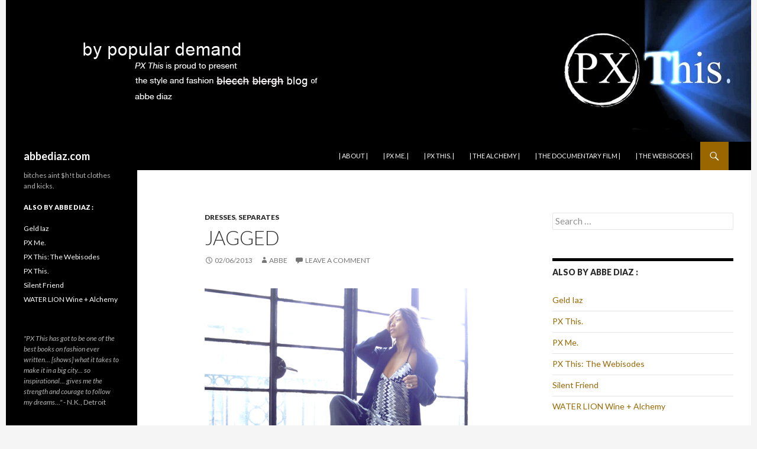

--- FILE ---
content_type: text/html; charset=UTF-8
request_url: http://abbediaz.com/2013/02/06/jagged/5550/
body_size: 17000
content:
<!DOCTYPE html>
<!--[if IE 7]>
<html class="ie ie7" lang="en-US">
<![endif]-->
<!--[if IE 8]>
<html class="ie ie8" lang="en-US">
<![endif]-->
<!--[if !(IE 7) & !(IE 8)]><!-->
<html lang="en-US">
<!--<![endif]-->
<head>
	<meta charset="UTF-8">
	<meta name="viewport" content="width=device-width">
	<title>jagged | abbediaz.com</title>
	<link rel="profile" href="http://gmpg.org/xfn/11">
	<link rel="pingback" href="http://abbediaz.com/xmlrpc.php">
	<!--[if lt IE 9]>
	<script src="http://abbediaz.com/wp-content/themes/twentyfourteen/js/html5.js"></script>
	<![endif]-->
	<meta name='robots' content='max-image-preview:large' />
<link rel='dns-prefetch' href='//fonts.googleapis.com' />
<link rel="alternate" type="application/rss+xml" title="abbediaz.com &raquo; Feed" href="http://abbediaz.com/feed/" />
<link rel="alternate" type="application/rss+xml" title="abbediaz.com &raquo; Comments Feed" href="http://abbediaz.com/comments/feed/" />
<link rel="alternate" type="application/rss+xml" title="abbediaz.com &raquo; jagged Comments Feed" href="http://abbediaz.com/2013/02/06/jagged/5550/feed/" />
<link rel="alternate" title="oEmbed (JSON)" type="application/json+oembed" href="http://abbediaz.com/wp-json/oembed/1.0/embed?url=http%3A%2F%2Fabbediaz.com%2F2013%2F02%2F06%2Fjagged%2F5550%2F" />
<link rel="alternate" title="oEmbed (XML)" type="text/xml+oembed" href="http://abbediaz.com/wp-json/oembed/1.0/embed?url=http%3A%2F%2Fabbediaz.com%2F2013%2F02%2F06%2Fjagged%2F5550%2F&#038;format=xml" />
<style id='wp-img-auto-sizes-contain-inline-css' type='text/css'>
img:is([sizes=auto i],[sizes^="auto," i]){contain-intrinsic-size:3000px 1500px}
/*# sourceURL=wp-img-auto-sizes-contain-inline-css */
</style>
<style id='wp-emoji-styles-inline-css' type='text/css'>

	img.wp-smiley, img.emoji {
		display: inline !important;
		border: none !important;
		box-shadow: none !important;
		height: 1em !important;
		width: 1em !important;
		margin: 0 0.07em !important;
		vertical-align: -0.1em !important;
		background: none !important;
		padding: 0 !important;
	}
/*# sourceURL=wp-emoji-styles-inline-css */
</style>
<style id='wp-block-library-inline-css' type='text/css'>
:root{--wp-block-synced-color:#7a00df;--wp-block-synced-color--rgb:122,0,223;--wp-bound-block-color:var(--wp-block-synced-color);--wp-editor-canvas-background:#ddd;--wp-admin-theme-color:#007cba;--wp-admin-theme-color--rgb:0,124,186;--wp-admin-theme-color-darker-10:#006ba1;--wp-admin-theme-color-darker-10--rgb:0,107,160.5;--wp-admin-theme-color-darker-20:#005a87;--wp-admin-theme-color-darker-20--rgb:0,90,135;--wp-admin-border-width-focus:2px}@media (min-resolution:192dpi){:root{--wp-admin-border-width-focus:1.5px}}.wp-element-button{cursor:pointer}:root .has-very-light-gray-background-color{background-color:#eee}:root .has-very-dark-gray-background-color{background-color:#313131}:root .has-very-light-gray-color{color:#eee}:root .has-very-dark-gray-color{color:#313131}:root .has-vivid-green-cyan-to-vivid-cyan-blue-gradient-background{background:linear-gradient(135deg,#00d084,#0693e3)}:root .has-purple-crush-gradient-background{background:linear-gradient(135deg,#34e2e4,#4721fb 50%,#ab1dfe)}:root .has-hazy-dawn-gradient-background{background:linear-gradient(135deg,#faaca8,#dad0ec)}:root .has-subdued-olive-gradient-background{background:linear-gradient(135deg,#fafae1,#67a671)}:root .has-atomic-cream-gradient-background{background:linear-gradient(135deg,#fdd79a,#004a59)}:root .has-nightshade-gradient-background{background:linear-gradient(135deg,#330968,#31cdcf)}:root .has-midnight-gradient-background{background:linear-gradient(135deg,#020381,#2874fc)}:root{--wp--preset--font-size--normal:16px;--wp--preset--font-size--huge:42px}.has-regular-font-size{font-size:1em}.has-larger-font-size{font-size:2.625em}.has-normal-font-size{font-size:var(--wp--preset--font-size--normal)}.has-huge-font-size{font-size:var(--wp--preset--font-size--huge)}.has-text-align-center{text-align:center}.has-text-align-left{text-align:left}.has-text-align-right{text-align:right}.has-fit-text{white-space:nowrap!important}#end-resizable-editor-section{display:none}.aligncenter{clear:both}.items-justified-left{justify-content:flex-start}.items-justified-center{justify-content:center}.items-justified-right{justify-content:flex-end}.items-justified-space-between{justify-content:space-between}.screen-reader-text{border:0;clip-path:inset(50%);height:1px;margin:-1px;overflow:hidden;padding:0;position:absolute;width:1px;word-wrap:normal!important}.screen-reader-text:focus{background-color:#ddd;clip-path:none;color:#444;display:block;font-size:1em;height:auto;left:5px;line-height:normal;padding:15px 23px 14px;text-decoration:none;top:5px;width:auto;z-index:100000}html :where(.has-border-color){border-style:solid}html :where([style*=border-top-color]){border-top-style:solid}html :where([style*=border-right-color]){border-right-style:solid}html :where([style*=border-bottom-color]){border-bottom-style:solid}html :where([style*=border-left-color]){border-left-style:solid}html :where([style*=border-width]){border-style:solid}html :where([style*=border-top-width]){border-top-style:solid}html :where([style*=border-right-width]){border-right-style:solid}html :where([style*=border-bottom-width]){border-bottom-style:solid}html :where([style*=border-left-width]){border-left-style:solid}html :where(img[class*=wp-image-]){height:auto;max-width:100%}:where(figure){margin:0 0 1em}html :where(.is-position-sticky){--wp-admin--admin-bar--position-offset:var(--wp-admin--admin-bar--height,0px)}@media screen and (max-width:600px){html :where(.is-position-sticky){--wp-admin--admin-bar--position-offset:0px}}

/*# sourceURL=wp-block-library-inline-css */
</style><style id='global-styles-inline-css' type='text/css'>
:root{--wp--preset--aspect-ratio--square: 1;--wp--preset--aspect-ratio--4-3: 4/3;--wp--preset--aspect-ratio--3-4: 3/4;--wp--preset--aspect-ratio--3-2: 3/2;--wp--preset--aspect-ratio--2-3: 2/3;--wp--preset--aspect-ratio--16-9: 16/9;--wp--preset--aspect-ratio--9-16: 9/16;--wp--preset--color--black: #000000;--wp--preset--color--cyan-bluish-gray: #abb8c3;--wp--preset--color--white: #ffffff;--wp--preset--color--pale-pink: #f78da7;--wp--preset--color--vivid-red: #cf2e2e;--wp--preset--color--luminous-vivid-orange: #ff6900;--wp--preset--color--luminous-vivid-amber: #fcb900;--wp--preset--color--light-green-cyan: #7bdcb5;--wp--preset--color--vivid-green-cyan: #00d084;--wp--preset--color--pale-cyan-blue: #8ed1fc;--wp--preset--color--vivid-cyan-blue: #0693e3;--wp--preset--color--vivid-purple: #9b51e0;--wp--preset--gradient--vivid-cyan-blue-to-vivid-purple: linear-gradient(135deg,rgb(6,147,227) 0%,rgb(155,81,224) 100%);--wp--preset--gradient--light-green-cyan-to-vivid-green-cyan: linear-gradient(135deg,rgb(122,220,180) 0%,rgb(0,208,130) 100%);--wp--preset--gradient--luminous-vivid-amber-to-luminous-vivid-orange: linear-gradient(135deg,rgb(252,185,0) 0%,rgb(255,105,0) 100%);--wp--preset--gradient--luminous-vivid-orange-to-vivid-red: linear-gradient(135deg,rgb(255,105,0) 0%,rgb(207,46,46) 100%);--wp--preset--gradient--very-light-gray-to-cyan-bluish-gray: linear-gradient(135deg,rgb(238,238,238) 0%,rgb(169,184,195) 100%);--wp--preset--gradient--cool-to-warm-spectrum: linear-gradient(135deg,rgb(74,234,220) 0%,rgb(151,120,209) 20%,rgb(207,42,186) 40%,rgb(238,44,130) 60%,rgb(251,105,98) 80%,rgb(254,248,76) 100%);--wp--preset--gradient--blush-light-purple: linear-gradient(135deg,rgb(255,206,236) 0%,rgb(152,150,240) 100%);--wp--preset--gradient--blush-bordeaux: linear-gradient(135deg,rgb(254,205,165) 0%,rgb(254,45,45) 50%,rgb(107,0,62) 100%);--wp--preset--gradient--luminous-dusk: linear-gradient(135deg,rgb(255,203,112) 0%,rgb(199,81,192) 50%,rgb(65,88,208) 100%);--wp--preset--gradient--pale-ocean: linear-gradient(135deg,rgb(255,245,203) 0%,rgb(182,227,212) 50%,rgb(51,167,181) 100%);--wp--preset--gradient--electric-grass: linear-gradient(135deg,rgb(202,248,128) 0%,rgb(113,206,126) 100%);--wp--preset--gradient--midnight: linear-gradient(135deg,rgb(2,3,129) 0%,rgb(40,116,252) 100%);--wp--preset--font-size--small: 13px;--wp--preset--font-size--medium: 20px;--wp--preset--font-size--large: 36px;--wp--preset--font-size--x-large: 42px;--wp--preset--spacing--20: 0.44rem;--wp--preset--spacing--30: 0.67rem;--wp--preset--spacing--40: 1rem;--wp--preset--spacing--50: 1.5rem;--wp--preset--spacing--60: 2.25rem;--wp--preset--spacing--70: 3.38rem;--wp--preset--spacing--80: 5.06rem;--wp--preset--shadow--natural: 6px 6px 9px rgba(0, 0, 0, 0.2);--wp--preset--shadow--deep: 12px 12px 50px rgba(0, 0, 0, 0.4);--wp--preset--shadow--sharp: 6px 6px 0px rgba(0, 0, 0, 0.2);--wp--preset--shadow--outlined: 6px 6px 0px -3px rgb(255, 255, 255), 6px 6px rgb(0, 0, 0);--wp--preset--shadow--crisp: 6px 6px 0px rgb(0, 0, 0);}:where(.is-layout-flex){gap: 0.5em;}:where(.is-layout-grid){gap: 0.5em;}body .is-layout-flex{display: flex;}.is-layout-flex{flex-wrap: wrap;align-items: center;}.is-layout-flex > :is(*, div){margin: 0;}body .is-layout-grid{display: grid;}.is-layout-grid > :is(*, div){margin: 0;}:where(.wp-block-columns.is-layout-flex){gap: 2em;}:where(.wp-block-columns.is-layout-grid){gap: 2em;}:where(.wp-block-post-template.is-layout-flex){gap: 1.25em;}:where(.wp-block-post-template.is-layout-grid){gap: 1.25em;}.has-black-color{color: var(--wp--preset--color--black) !important;}.has-cyan-bluish-gray-color{color: var(--wp--preset--color--cyan-bluish-gray) !important;}.has-white-color{color: var(--wp--preset--color--white) !important;}.has-pale-pink-color{color: var(--wp--preset--color--pale-pink) !important;}.has-vivid-red-color{color: var(--wp--preset--color--vivid-red) !important;}.has-luminous-vivid-orange-color{color: var(--wp--preset--color--luminous-vivid-orange) !important;}.has-luminous-vivid-amber-color{color: var(--wp--preset--color--luminous-vivid-amber) !important;}.has-light-green-cyan-color{color: var(--wp--preset--color--light-green-cyan) !important;}.has-vivid-green-cyan-color{color: var(--wp--preset--color--vivid-green-cyan) !important;}.has-pale-cyan-blue-color{color: var(--wp--preset--color--pale-cyan-blue) !important;}.has-vivid-cyan-blue-color{color: var(--wp--preset--color--vivid-cyan-blue) !important;}.has-vivid-purple-color{color: var(--wp--preset--color--vivid-purple) !important;}.has-black-background-color{background-color: var(--wp--preset--color--black) !important;}.has-cyan-bluish-gray-background-color{background-color: var(--wp--preset--color--cyan-bluish-gray) !important;}.has-white-background-color{background-color: var(--wp--preset--color--white) !important;}.has-pale-pink-background-color{background-color: var(--wp--preset--color--pale-pink) !important;}.has-vivid-red-background-color{background-color: var(--wp--preset--color--vivid-red) !important;}.has-luminous-vivid-orange-background-color{background-color: var(--wp--preset--color--luminous-vivid-orange) !important;}.has-luminous-vivid-amber-background-color{background-color: var(--wp--preset--color--luminous-vivid-amber) !important;}.has-light-green-cyan-background-color{background-color: var(--wp--preset--color--light-green-cyan) !important;}.has-vivid-green-cyan-background-color{background-color: var(--wp--preset--color--vivid-green-cyan) !important;}.has-pale-cyan-blue-background-color{background-color: var(--wp--preset--color--pale-cyan-blue) !important;}.has-vivid-cyan-blue-background-color{background-color: var(--wp--preset--color--vivid-cyan-blue) !important;}.has-vivid-purple-background-color{background-color: var(--wp--preset--color--vivid-purple) !important;}.has-black-border-color{border-color: var(--wp--preset--color--black) !important;}.has-cyan-bluish-gray-border-color{border-color: var(--wp--preset--color--cyan-bluish-gray) !important;}.has-white-border-color{border-color: var(--wp--preset--color--white) !important;}.has-pale-pink-border-color{border-color: var(--wp--preset--color--pale-pink) !important;}.has-vivid-red-border-color{border-color: var(--wp--preset--color--vivid-red) !important;}.has-luminous-vivid-orange-border-color{border-color: var(--wp--preset--color--luminous-vivid-orange) !important;}.has-luminous-vivid-amber-border-color{border-color: var(--wp--preset--color--luminous-vivid-amber) !important;}.has-light-green-cyan-border-color{border-color: var(--wp--preset--color--light-green-cyan) !important;}.has-vivid-green-cyan-border-color{border-color: var(--wp--preset--color--vivid-green-cyan) !important;}.has-pale-cyan-blue-border-color{border-color: var(--wp--preset--color--pale-cyan-blue) !important;}.has-vivid-cyan-blue-border-color{border-color: var(--wp--preset--color--vivid-cyan-blue) !important;}.has-vivid-purple-border-color{border-color: var(--wp--preset--color--vivid-purple) !important;}.has-vivid-cyan-blue-to-vivid-purple-gradient-background{background: var(--wp--preset--gradient--vivid-cyan-blue-to-vivid-purple) !important;}.has-light-green-cyan-to-vivid-green-cyan-gradient-background{background: var(--wp--preset--gradient--light-green-cyan-to-vivid-green-cyan) !important;}.has-luminous-vivid-amber-to-luminous-vivid-orange-gradient-background{background: var(--wp--preset--gradient--luminous-vivid-amber-to-luminous-vivid-orange) !important;}.has-luminous-vivid-orange-to-vivid-red-gradient-background{background: var(--wp--preset--gradient--luminous-vivid-orange-to-vivid-red) !important;}.has-very-light-gray-to-cyan-bluish-gray-gradient-background{background: var(--wp--preset--gradient--very-light-gray-to-cyan-bluish-gray) !important;}.has-cool-to-warm-spectrum-gradient-background{background: var(--wp--preset--gradient--cool-to-warm-spectrum) !important;}.has-blush-light-purple-gradient-background{background: var(--wp--preset--gradient--blush-light-purple) !important;}.has-blush-bordeaux-gradient-background{background: var(--wp--preset--gradient--blush-bordeaux) !important;}.has-luminous-dusk-gradient-background{background: var(--wp--preset--gradient--luminous-dusk) !important;}.has-pale-ocean-gradient-background{background: var(--wp--preset--gradient--pale-ocean) !important;}.has-electric-grass-gradient-background{background: var(--wp--preset--gradient--electric-grass) !important;}.has-midnight-gradient-background{background: var(--wp--preset--gradient--midnight) !important;}.has-small-font-size{font-size: var(--wp--preset--font-size--small) !important;}.has-medium-font-size{font-size: var(--wp--preset--font-size--medium) !important;}.has-large-font-size{font-size: var(--wp--preset--font-size--large) !important;}.has-x-large-font-size{font-size: var(--wp--preset--font-size--x-large) !important;}
/*# sourceURL=global-styles-inline-css */
</style>

<style id='classic-theme-styles-inline-css' type='text/css'>
/*! This file is auto-generated */
.wp-block-button__link{color:#fff;background-color:#32373c;border-radius:9999px;box-shadow:none;text-decoration:none;padding:calc(.667em + 2px) calc(1.333em + 2px);font-size:1.125em}.wp-block-file__button{background:#32373c;color:#fff;text-decoration:none}
/*# sourceURL=/wp-includes/css/classic-themes.min.css */
</style>
<link rel='stylesheet' id='twentyfourteen-lato-css' href='//fonts.googleapis.com/css?family=Lato%3A300%2C400%2C700%2C900%2C300italic%2C400italic%2C700italic' type='text/css' media='all' />
<link rel='stylesheet' id='genericons-css' href='http://abbediaz.com/wp-content/themes/twentyfourteen/genericons/genericons.css?ver=3.0.3' type='text/css' media='all' />
<link rel='stylesheet' id='twentyfourteen-style-css' href='http://abbediaz.com/wp-content/themes/twentyfourteen-child/style.css?ver=6.9' type='text/css' media='all' />
<script type="text/javascript" src="http://abbediaz.com/wp-includes/js/jquery/jquery.min.js?ver=3.7.1" id="jquery-core-js"></script>
<script type="text/javascript" src="http://abbediaz.com/wp-includes/js/jquery/jquery-migrate.min.js?ver=3.4.1" id="jquery-migrate-js"></script>
<link rel="https://api.w.org/" href="http://abbediaz.com/wp-json/" /><link rel="alternate" title="JSON" type="application/json" href="http://abbediaz.com/wp-json/wp/v2/posts/5550" /><link rel="EditURI" type="application/rsd+xml" title="RSD" href="http://abbediaz.com/xmlrpc.php?rsd" />
<meta name="generator" content="WordPress 6.9" />
<link rel="canonical" href="http://abbediaz.com/2013/02/06/jagged/5550/" />
<link rel='shortlink' href='http://abbediaz.com/?p=5550' />
<link rel="apple-touch-icon" sizes="180x180" href="/wp-content/uploads/fbrfg/apple-touch-icon.png">
<link rel="icon" type="image/png" sizes="32x32" href="/wp-content/uploads/fbrfg/favicon-32x32.png">
<link rel="icon" type="image/png" sizes="16x16" href="/wp-content/uploads/fbrfg/favicon-16x16.png">
<link rel="manifest" href="/wp-content/uploads/fbrfg/site.webmanifest">
<link rel="mask-icon" href="/wp-content/uploads/fbrfg/safari-pinned-tab.svg" color="#5bbad5">
<link rel="shortcut icon" href="/wp-content/uploads/fbrfg/favicon.ico">
<meta name="msapplication-TileColor" content="#da532c">
<meta name="msapplication-config" content="/wp-content/uploads/fbrfg/browserconfig.xml">
<meta name="theme-color" content="#ffffff"><style type="text/css">.recentcomments a{display:inline !important;padding:0 !important;margin:0 !important;}</style>		<style type="text/css" id="wp-custom-css">
			/* Turn off hyphenation */
p {
-moz-hyphens: none;
-ms-hyphens: none;
-webkit-hyphens: none;
hyphens: none;
word-wrap: normal;
}

		</style>
		    <!-- DESCRIPTION -->
<meta name="description"  content="By popular demand, PX This is proud to present the style and fashion blog of Abbe Diaz." />

<meta name="keywords"  content="New York, memoir, diary, nonfiction, books, fashion, street style, Asian, blogger, design, designer, high fashion, photographs" />

<link rel="canonical" href="http://www.pxthis.com" />
<!-- DESCRIPTION -->
 <!-- CLICKY -->
<script>var clicky_site_ids = clicky_site_ids || []; clicky_site_ids.push(101258601);</script>
<script async src="//static.getclicky.com/js"></script>
<!-- CLICKY -->
<!-- Global site tag (gtag.js) - Google Analytics -->
<script async src="https://www.googletagmanager.com/gtag/js?id=UA-168120783-1"></script>
<script>
  window.dataLayer = window.dataLayer || [];
  function gtag(){dataLayer.push(arguments);}
  gtag('js', new Date());

  gtag('config', 'UA-168120783-1');
</script>
<!-- Global site tag (gtag.js) - Google Analytics -->
</head>

<body class="wp-singular post-template-default single single-post postid-5550 single-format-standard wp-theme-twentyfourteen wp-child-theme-twentyfourteen-child group-blog header-image footer-widgets singular">
<div id="page" class="hfeed site">
		<div id="site-header">
		<a href="http://pxthis.com" rel="home">
			<img src="http://abbediaz.com/wp-content/uploads/2016/01/cropped-ad-header-b2.jpg" width="1260" height="240" alt="">
		</a>
	</div>
	
	<header id="masthead" class="site-header" role="banner">
		<div class="header-main">
			<h1 class="site-title"><a href="http://abbediaz.com/" rel="home">abbediaz.com</a></h1>

			<div class="search-toggle">
				<a href="#search-container" class="screen-reader-text">Search</a>
			</div>

			<nav id="primary-navigation" class="site-navigation primary-navigation" role="navigation">
				<button class="menu-toggle">Primary Menu</button>
				<a class="screen-reader-text skip-link" href="#content">Skip to content</a>
				<div class="nav-menu"><ul>
<li class="page_item page-item-2"><a href="http://abbediaz.com/about/">| about |</a></li>
<li class="page_item page-item-6682"><a href="http://abbediaz.com/px-me/">| PX Me. |</a></li>
<li class="page_item page-item-6668"><a href="http://abbediaz.com/px-this/">| PX This. |</a></li>
<li class="page_item page-item-6849"><a href="http://abbediaz.com/drinkjoy/">| the alchemy |</a></li>
<li class="page_item page-item-6822"><a href="http://abbediaz.com/the-documentary-film/">| THE DOCUMENTARY FILM |</a></li>
<li class="page_item page-item-6748"><a href="http://abbediaz.com/theseries/">| THE WEBISODES |</a></li>
</ul></div>
			</nav>
		</div>

		<div id="search-container" class="search-box-wrapper hide">
			<div class="search-box">
				<form role="search" method="get" class="search-form" action="http://abbediaz.com/">
				<label>
					<span class="screen-reader-text">Search for:</span>
					<input type="search" class="search-field" placeholder="Search &hellip;" value="" name="s" />
				</label>
				<input type="submit" class="search-submit" value="Search" />
			</form>			</div>
		</div>
	</header><!-- #masthead -->

	<div id="main" class="site-main">

	<div id="primary" class="content-area">
		<div id="content" class="site-content" role="main">
			
<article id="post-5550" class="post-5550 post type-post status-publish format-standard hentry category-dresses category-separates tag-geld-iaz tag-menswear tag-yohji-yamamoto">
	
	<header class="entry-header">
				<div class="entry-meta">
			<span class="cat-links"><a href="http://abbediaz.com/category/dresses/" rel="category tag">DRESSES</a>, <a href="http://abbediaz.com/category/separates/" rel="category tag">SEPARATES</a></span>
		</div>
		<h1 class="entry-title">jagged</h1>
		<div class="entry-meta">
			<span class="entry-date"><a href="http://abbediaz.com/2013/02/06/jagged/5550/" rel="bookmark"><time class="entry-date" datetime="2013-02-06T14:23:01-05:00">02/06/2013</time></a></span> <span class="byline"><span class="author vcard"><a class="url fn n" href="http://abbediaz.com/author/abbediaz/" rel="author">abbe</a></span></span>			<span class="comments-link"><a href="http://abbediaz.com/2013/02/06/jagged/5550/#respond">Leave a comment</a></span>
					</div><!-- .entry-meta -->
	</header><!-- .entry-header -->

		<div class="entry-content">
		<style type="text/css">
<!--
.style1 {
	font-size: x-small;
	font-family: Verdana, Arial, Helvetica, sans-serif;
	font-style: italic;
}
-->
</style>
<p><a href="http://abbediaz.com/wp-content/uploads/2013/02/020613_yohji_iaz.jpg"><img fetchpriority="high" decoding="async" src="http://abbediaz.com/wp-content/uploads/2013/02/020613_yohji_iaz.jpg" alt="" title="dress by Geld Iaz" width="600" height="600" class="aligncenter size-full wp-image-5551" srcset="http://abbediaz.com/wp-content/uploads/2013/02/020613_yohji_iaz.jpg 600w, http://abbediaz.com/wp-content/uploads/2013/02/020613_yohji_iaz-150x150.jpg 150w, http://abbediaz.com/wp-content/uploads/2013/02/020613_yohji_iaz-300x300.jpg 300w, http://abbediaz.com/wp-content/uploads/2013/02/020613_yohji_iaz-64x64.jpg 64w, http://abbediaz.com/wp-content/uploads/2013/02/020613_yohji_iaz-128x128.jpg 128w, http://abbediaz.com/wp-content/uploads/2013/02/020613_yohji_iaz-200x200.jpg 200w" sizes="(max-width: 600px) 100vw, 600px" /></a></p>
<p class="style1">dress: Geld Iaz (with Missoni fabric), 2013 | pants: Elie Tahari, 2010 | jacket: Yohji Yamamoto (men&#8217;s), 2007 | shoes: Yves St Laurent, 2009</p>
<table width="80" border="0" align="center" cellpadding="5">
<tr>
<td><a href="http://abbediaz.com/wp-content/uploads/2013/02/020613_iaz_yohji.jpg"><img decoding="async" src="http://abbediaz.com/wp-content/uploads/2013/02/020613_iaz_yohji-150x150.jpg" alt="" title="jacket by Yohji Yamamoto" width="150" height="150" class="aligncenter size-thumbnail wp-image-5552" srcset="http://abbediaz.com/wp-content/uploads/2013/02/020613_iaz_yohji-150x150.jpg 150w, http://abbediaz.com/wp-content/uploads/2013/02/020613_iaz_yohji-300x300.jpg 300w, http://abbediaz.com/wp-content/uploads/2013/02/020613_iaz_yohji-64x64.jpg 64w, http://abbediaz.com/wp-content/uploads/2013/02/020613_iaz_yohji-128x128.jpg 128w, http://abbediaz.com/wp-content/uploads/2013/02/020613_iaz_yohji-200x200.jpg 200w, http://abbediaz.com/wp-content/uploads/2013/02/020613_iaz_yohji.jpg 600w" sizes="(max-width: 150px) 100vw, 150px" /></a></td>
<td><a href="http://abbediaz.com/wp-content/uploads/2013/02/020613_iaz_tahari02.jpg"><img decoding="async" src="http://abbediaz.com/wp-content/uploads/2013/02/020613_iaz_tahari02-150x150.jpg" alt="" title="dress by Geld Iaz" width="150" height="150" class="aligncenter size-thumbnail wp-image-5553" srcset="http://abbediaz.com/wp-content/uploads/2013/02/020613_iaz_tahari02-150x150.jpg 150w, http://abbediaz.com/wp-content/uploads/2013/02/020613_iaz_tahari02-300x300.jpg 300w, http://abbediaz.com/wp-content/uploads/2013/02/020613_iaz_tahari02-64x64.jpg 64w, http://abbediaz.com/wp-content/uploads/2013/02/020613_iaz_tahari02-128x128.jpg 128w, http://abbediaz.com/wp-content/uploads/2013/02/020613_iaz_tahari02-200x200.jpg 200w, http://abbediaz.com/wp-content/uploads/2013/02/020613_iaz_tahari02.jpg 600w" sizes="(max-width: 150px) 100vw, 150px" /></a></td>
<td><a href="http://abbediaz.com/wp-content/uploads/2013/02/020613_iaz_tahari.jpg"><img loading="lazy" decoding="async" src="http://abbediaz.com/wp-content/uploads/2013/02/020613_iaz_tahari-150x150.jpg" alt="" title="dress by Geld Iaz" width="150" height="150" class="aligncenter size-thumbnail wp-image-5554" srcset="http://abbediaz.com/wp-content/uploads/2013/02/020613_iaz_tahari-150x150.jpg 150w, http://abbediaz.com/wp-content/uploads/2013/02/020613_iaz_tahari-300x300.jpg 300w, http://abbediaz.com/wp-content/uploads/2013/02/020613_iaz_tahari-64x64.jpg 64w, http://abbediaz.com/wp-content/uploads/2013/02/020613_iaz_tahari-128x128.jpg 128w, http://abbediaz.com/wp-content/uploads/2013/02/020613_iaz_tahari-200x200.jpg 200w, http://abbediaz.com/wp-content/uploads/2013/02/020613_iaz_tahari.jpg 600w" sizes="auto, (max-width: 150px) 100vw, 150px" /></a></td>
</tr>
</table>
<p>&nbsp;</p>
	</div><!-- .entry-content -->
	
	<footer class="entry-meta"><span class="tag-links"><a href="http://abbediaz.com/tag/geld-iaz/" rel="tag">GELD IAZ</a><a href="http://abbediaz.com/tag/menswear/" rel="tag">MENSWEAR</a><a href="http://abbediaz.com/tag/yohji-yamamoto/" rel="tag">YOHJI YAMAMOTO</a></span></footer></article><!-- #post-## -->
	<nav class="navigation post-navigation" role="navigation">
		<h1 class="screen-reader-text">Post navigation</h1>
		<div class="nav-links">
			<a href="http://abbediaz.com/2013/02/04/sunburst-02/5540/" rel="prev"><span class="meta-nav">Previous Post</span>sunburst- 02</a><a href="http://abbediaz.com/2013/02/12/down-and-dirty-pictures/5559/" rel="next"><span class="meta-nav">Next Post</span>down and dirty pictures</a>		</div><!-- .nav-links -->
	</nav><!-- .navigation -->
	
<div id="comments" class="comments-area">

	
		<div id="respond" class="comment-respond">
		<h3 id="reply-title" class="comment-reply-title">Leave a Reply <small><a rel="nofollow" id="cancel-comment-reply-link" href="/2013/02/06/jagged/5550/#respond" style="display:none;">Cancel reply</a></small></h3><form action="http://abbediaz.com/wp-comments-post.php" method="post" id="commentform" class="comment-form"><p class="comment-notes"><span id="email-notes">Your email address will not be published.</span> <span class="required-field-message">Required fields are marked <span class="required">*</span></span></p><p class="comment-form-comment"><label for="comment">Comment <span class="required">*</span></label> <textarea id="comment" name="comment" cols="45" rows="8" maxlength="65525" required></textarea></p><p class="comment-form-author"><label for="author">Name</label> <input id="author" name="author" type="text" value="" size="30" maxlength="245" autocomplete="name" /></p>
<p class="comment-form-email"><label for="email">Email</label> <input id="email" name="email" type="email" value="" size="30" maxlength="100" aria-describedby="email-notes" autocomplete="email" /></p>
<p class="comment-form-url"><label for="url">Website</label> <input id="url" name="url" type="url" value="" size="30" maxlength="200" autocomplete="url" /></p>
<p class="comment-form-cookies-consent"><input id="wp-comment-cookies-consent" name="wp-comment-cookies-consent" type="checkbox" value="yes" /> <label for="wp-comment-cookies-consent">Save my name, email, and website in this browser for the next time I comment.</label></p>
<p class="form-submit"><input name="submit" type="submit" id="submit" class="submit" value="Post Comment" /> <input type='hidden' name='comment_post_ID' value='5550' id='comment_post_ID' />
<input type='hidden' name='comment_parent' id='comment_parent' value='0' />
</p><p style="display: none;"><input type="hidden" id="akismet_comment_nonce" name="akismet_comment_nonce" value="ec6cae0688" /></p><p style="display: none !important;" class="akismet-fields-container" data-prefix="ak_"><label>&#916;<textarea name="ak_hp_textarea" cols="45" rows="8" maxlength="100"></textarea></label><input type="hidden" id="ak_js_1" name="ak_js" value="55"/><script>document.getElementById( "ak_js_1" ).setAttribute( "value", ( new Date() ).getTime() );</script></p></form>	</div><!-- #respond -->
	
</div><!-- #comments -->
		</div><!-- #content -->
	</div><!-- #primary -->

<div id="content-sidebar" class="content-sidebar widget-area" role="complementary">
	<aside id="search-6" class="widget widget_search"><form role="search" method="get" class="search-form" action="http://abbediaz.com/">
				<label>
					<span class="screen-reader-text">Search for:</span>
					<input type="search" class="search-field" placeholder="Search &hellip;" value="" name="s" />
				</label>
				<input type="submit" class="search-submit" value="Search" />
			</form></aside><aside id="linkcat-3" class="widget widget_links"><h1 class="widget-title">also by abbe diaz :</h1>
	<ul class='xoxo blogroll'>
<li><a href="http://abbe-diaz.com/geld-iaz/welcome.html" rel="me" title="Welcome to the House of Geld Iaz" target="_blank">Geld Iaz</a></li>
<li><a href="http://pxthis.com" rel="me" title="Diary of the &#8220;Maitre d&#8217; to the Stars&#8221;" target="_blank">PX This.</a></li>
<li><a href="http://http://abbediaz.com/px-me/" rel="me" title="PX Me &#8211; The Sequel to PX This." target="_blank">PX Me.</a></li>
<li><a href="http://pxthis.com/theseries/" rel="me" title="PX This &#8211; Webisodes" target="_blank">PX This: The Webisodes</a></li>
<li><a href="http://abbediaz.com/the-documentary-film/" title="Documentary &#8211; coming soon" target="_blank">Silent Friend</a></li>
<li><a href="http://abbediaz.com/drinkjoy/" title="at The Sagamore, Miami Beach" target="_blank">WATER LION Wine + Alchemy</a></li>

	</ul>
</aside>
<aside id="text-23" class="widget widget_text"><h1 class="widget-title">About Abbe Diaz</h1>			<div class="textwidget"><p>Abbe Diaz, who spent several years as a maître d' at some of Manhattan's hottest restaurants, dished on their famous patrons (&quot;from Affleck to Zellweger&quot;) and the dysfunction that comprises some of New York's most renowned eateries, in her 2004 restaurant-industry exposé:<em> <a href="http://abbediaz.com/px-this/" target="_blank">PX This – Diary of the &quot;Maître d’ to the Stars.&quot;</a></em> Now Diaz is back with <em>PX Me - How I Became a Published Author, Got Micro-Famous, and Married a Millionaire</em>, an equally insightful and hilarious follow-up that resumes her star-studded anecdotes, skewers media heavyweights, and takes us further behind the scenes with a uniquely deep insider's take on the illustrious multibillion-dollar celebrity-chef fine-dining world.</p>
<p class align="center">•</p>
<p>What do Jeremy Piven, Gawker, Jay McInerney, global über-chef Jean-Georges, Billy Joel (in St Barth), Graydon Carter, <em>The New York Times</em>, Puff Daddy’s birthday, stealing Leonardo DiCaprio’s luck, Sofia Vergara’s absence of rhythm, an exposé of NYC’s most renowned restaurants (<em>aka</em> the “bible of the industry”), and a stupefying lack of journalistic ethics all have in common? Read Abbe Diaz’s<strong><em> <a href="http://abbediaz.com/px-me/" target="_blank">PX Me. (How I Became a Published Author, Got Micro-Famous, and Married a Millionaire)</a></em></strong>.</p>
<p>[ ** UPDATE: A <em>New York Times</em> staffer at the center of the controversy depicted in <em><a href="http://abbediaz.com/px-me/" target="_blank">PX Me,</a></em> has <a href="http://abbediaz.com/2016/01/21/ny-times-staffer-issues-death-threats-against-author/6632/" target="_blank">engaged in cyber-harassment and death threats against author Abbe Diaz, for unveiling an alleged <em>NY Times</em> impropriety</a>.<br />
An Aggravated Harassment report has been filed with the Detective Squad of the New York Police Department. ** ]</p>
<p>&nbsp;</p>
<p>Abbe Diaz is a freelance commercial artist, designer/dressmaker, and restaurant consultant. She is the author of <em><a href="http://abbediaz.com/px-this/" target="_blank">PX This - Diary of the &quot;Maitre d' to the Stars</a></em>&quot; and its sequel, <em><a href="http://abbediaz.com/px-me/" target="_blank">PX Me - How I Became a Published Author, Got Micro-Famous, and Married a Millionaire</a></em>.</p>
<p>This is her Style <s>Blahg</s> <s>Blergh</s> <s>Blecchgg</s> Blog.</p>
<p class align="center">[ her other blog is at <a href="http://pxthis.com" target="_blank">pxthis.com</a> ]</p>
<p>&nbsp;</p>
</div>
		</aside><aside id="widget_twentyfourteen_ephemera-8" class="widget widget_twentyfourteen_ephemera">			<h1 class="widget-title video">
				<a class="entry-format" href="http://abbediaz.com/type/video/">Videos</a>
			</h1>
			<ol>

								<li>
				<article class="post-4559 post type-post status-publish format-video hentry category-px-this-the-series tag-the-making-of-px-this-the-series post_format-post-format-video">
					<div class="entry-content">
						<p><iframe loading="lazy" title="PX This: The Series - PREVIEW" width="306" height="172" src="https://www.youtube.com/embed/_xioZRFgFx0?feature=oembed" frameborder="0" allow="accelerometer; autoplay; clipboard-write; encrypted-media; gyroscope; picture-in-picture; web-share" referrerpolicy="strict-origin-when-cross-origin" allowfullscreen></iframe></p>
					</div><!-- .entry-content -->

					<header class="entry-header">
						<div class="entry-meta">
							<h1 class="entry-title"><a href="http://abbediaz.com/2012/08/24/px-this-the-series-watch-the-preview/4559/" rel="bookmark">px this: the series | WATCH THE PREVIEW</a></h1><span class="entry-date"><a href="http://abbediaz.com/2012/08/24/px-this-the-series-watch-the-preview/4559/" rel="bookmark"><time class="entry-date" datetime="2012-08-24T10:11:08-05:00">08/24/2012</time></a></span> <span class="byline"><span class="author vcard"><a class="url fn n" href="http://abbediaz.com/author/abbediaz/" rel="author">abbe</a></span></span>							<span class="comments-link"><a href="http://abbediaz.com/2012/08/24/px-this-the-series-watch-the-preview/4559/#respond">Leave a comment</a></span>
													</div><!-- .entry-meta -->
					</header><!-- .entry-header -->
				</article><!-- #post-## -->
				</li>
								<li>
				<article class="post-2915 post type-post status-publish format-video hentry category-px-me-the-sequel tag-px-me tag-px-this post_format-post-format-video">
					<div class="entry-content">
						<p><iframe loading="lazy" title="PX Me - How I Became a Published Author, Got Micro-Famous, and Married a Millionaire" width="306" height="172" src="https://www.youtube.com/embed/kX5COWeUtMU?feature=oembed" frameborder="0" allow="accelerometer; autoplay; clipboard-write; encrypted-media; gyroscope; picture-in-picture; web-share" referrerpolicy="strict-origin-when-cross-origin" allowfullscreen></iframe></p>
					</div><!-- .entry-content -->

					<header class="entry-header">
						<div class="entry-meta">
							<h1 class="entry-title"><a href="http://abbediaz.com/2012/01/14/px-me-coming-soon-2/2915/" rel="bookmark">PX Me &#8211; Watch the TRAILER</a></h1><span class="entry-date"><a href="http://abbediaz.com/2012/01/14/px-me-coming-soon-2/2915/" rel="bookmark"><time class="entry-date" datetime="2012-01-14T13:49:13-05:00">01/14/2012</time></a></span> <span class="byline"><span class="author vcard"><a class="url fn n" href="http://abbediaz.com/author/abbediaz/" rel="author">abbe</a></span></span>							<span class="comments-link"><a href="http://abbediaz.com/2012/01/14/px-me-coming-soon-2/2915/#respond">Leave a comment</a></span>
													</div><!-- .entry-meta -->
					</header><!-- .entry-header -->
				</article><!-- #post-## -->
				</li>
				
			</ol>
			<a class="post-format-archive-link" href="http://abbediaz.com/type/video/">
				More videos <span class="meta-nav">&rarr;</span>			</a>
			</aside><aside id="linkcat-89" class="widget widget_links"><h1 class="widget-title">other buzzzz about abbe diaz:</h1>
	<ul class='xoxo blogroll'>
<li><a href="http://www.hamptons.com/Food-And-Wine/Main-Articles/13022/Celebrities-Stink-Mostly-Matre-D-To-The-Stars.html" title="&#8211; hamptons.com">&#8230; Maitre d&#039; to the Stars Names Names</a>
&#8211; hamptons.com</li>
<li><a href="http://perezhilton.com/tag/abbe_diaz/#.VqJhGRgrKu0" title="&#8211; perezhilton.com" target="_blank">&#8230; Says Celebrity Tell-All</a>
&#8211; perezhilton.com</li>
<li><a href="http://newyork.grubstreet.com/2008/10/px_this_series_is_undaunted_by_1.html" title="&#8211; New York Magazine" target="_blank">&#039;PX This&#039; Series Moves Forward&#8230;</a>
&#8211; New York Magazine</li>
<li><a href="http://observer.com/2012/01/watch-this-bizarre-anti-gawker-trailer-for-abbe-diazs-px-me-video/" title="&#8211; New York Observer" target="_blank">&quot;Watch This&#8230; Trailer for&#8230; PX Me&quot;</a>
&#8211; New York Observer</li>
<li><a href="http://ny.eater.com/archives/2007/03/who_is_abbe_dia.php" title="&#8211; eater.com" target="_blank">&quot;Who is Abbe Diaz&#8230;?&quot;</a>
&#8211; eater.com</li>
<li><a href="http://newyork.grubstreet.com/2008/04/abbe_diaz_accuses_eater_of_mor_1.html" title="&#8211; New York Magazine" target="_blank">Abbe Diaz Accuses Eater&#8230;</a>
&#8211; New York Magazine</li>
<li><a href="https://web.archive.org/web/20101021081230/http://mediaelites.com/2009/06/02/abbe-diaz-tells-us-everything/" title="mediaelites.com" target="_blank">Abbe Diaz Tells Us Everything</a>
mediaelites.com</li>
<li><a href="http://www.foodchannel.com/articles/article/abbe-diaz-dishing-stars/" title="&#8211; The Food Channel" target="_blank">Abbe Diaz: Dishing With the Stars</a>
&#8211; The Food Channel</li>
<li><a href="http://sojones.com/news/1904-nyc-scenster-abbe-diaz-gets-personal/" title="&#8211; SoJones" target="_blank">Abbe Diaz: The Girl Who Exposed the NYC Rest&#039;nt&#8230;</a>
&#8211; SoJones</li>
<li><a href="https://web.archive.org/web/20131016230522/http://www.blackbookmag.com/good-night-mr-lewis-1.109/abbe-diaz-s-greatest-rant-1.50854" title="&#8211; Blackbook/ Goodnight, Mr Lewis" target="_blank">Abbe Diaz&#039;s Greatest Rant</a>
&#8211; Blackbook/ Goodnight, Mr Lewis</li>
<li><a href="http://www.nydailynews.com/gossip/2008/02/25/2008-02-25_exmaitre_d_shown_door_instead_of_a_table.html" title="&#8211; New York Daily News" target="_blank">Ex Maitre d&#039; Shown Door Instead of Table</a>
&#8211; New York Daily News</li>
<li><a href="http://newyork.timeout.com/articles/restaurants-bars/29185/go-for-toque" title="&#8211; Time Out New York" target="_blank">Go For Toque</a>
&#8211; Time Out New York</li>
<li><a href="http://www.mediabistro.com/articles/cache/a9852.asp?pntvs=1" title="&#8211; mediabistro.com" target="_blank">Hey, How&#039;d You Publish an Industry Tell-All?</a>
&#8211; mediabistro.com</li>
<li><a href="http://www.rebecaschiller.com/interviews/interview-with-abbe-diaz-author-of-px-me-how-i-became-a-published-author-got-micro-famous-and-married-a-millionaire/" title="&#8211; rebecaschiller.com" target="_blank">Interview with Abbe Diaz</a>
&#8211; rebecaschiller.com</li>
<li><a href="https://web.archive.org/web/20100223225741/http://cityguides.msn.com/articles/cityarticle.aspx?cp-documentid=19546682&#038;page=3" title="&#8211; msn.com" target="_blank">Mind Your Manners</a>
&#8211; msn.com</li>
<li><a href="http://singlemindedwomen.com/women-relationships/px-me-by-abbe-diaz/" title="&#8211; Single Minded Women" target="_blank">PX Me. by Abbe Diaz</a>
&#8211; Single Minded Women</li>
<li><a href="http://www.nydailynews.com/entertainment/gossip/gwyneth-paltrow-pain-new-book-ready-dish-celebs-bothered-commoners-article-1.152663" title="&#8211; New York Daily News" target="_blank">Ready to Dish on Celebs</a>
&#8211; New York Daily News</li>
<li><a href="http://www.bbc.com/capital/story/20150320-revenge-on-a-rotten-boss" title="&#8211; bbc.com" target="_blank">Revenge on a Rotten Boss</a>
&#8211; bbc.com</li>
<li><a href="http://www.huffingtonpost.com/quora/why-did-solange-knowles-a_b_5317549.html" title="&#8211; Huffington Post" target="_blank">Why Did Solange&#8230; Attack Jay-Z?</a>
&#8211; Huffington Post</li>

	</ul>
</aside>
<aside id="categories-7" class="widget widget_categories"><h1 class="widget-title">Categories</h1><form action="http://abbediaz.com" method="get"><label class="screen-reader-text" for="cat">Categories</label><select  name='cat' id='cat' class='postform'>
	<option value='-1'>Select Category</option>
	<option class="level-0" value="17">ACTIVEWEAR</option>
	<option class="level-0" value="85">BACKDROP</option>
	<option class="level-0" value="28">BAGS</option>
	<option class="level-0" value="57">CRAYON</option>
	<option class="level-0" value="6">DRESSES</option>
	<option class="level-0" value="12">EYEWEAR</option>
	<option class="level-0" value="9">HEADGEAR</option>
	<option class="level-0" value="100">MEDIA</option>
	<option class="level-0" value="27">OTHER ACCESSORIES</option>
	<option class="level-0" value="10">OUTERWEAR</option>
	<option class="level-0" value="81">PX ME (THE SEQUEL)</option>
	<option class="level-0" value="80">PX THIS: THE BLOG</option>
	<option class="level-0" value="104">PX THIS: THE BOOK</option>
	<option class="level-0" value="67">PX THIS: THE SERIES</option>
	<option class="level-0" value="78">QUORA</option>
	<option class="level-0" value="11">SEPARATES</option>
	<option class="level-0" value="7">SHOES</option>
	<option class="level-0" value="106">SILENT FRIEND</option>
	<option class="level-0" value="84">SUITS</option>
	<option class="level-0" value="8">SWIM/RESORT</option>
	<option class="level-0" value="1">Uncategorized</option>
</select>
</form><script type="text/javascript">
/* <![CDATA[ */

( ( dropdownId ) => {
	const dropdown = document.getElementById( dropdownId );
	function onSelectChange() {
		setTimeout( () => {
			if ( 'escape' === dropdown.dataset.lastkey ) {
				return;
			}
			if ( dropdown.value && parseInt( dropdown.value ) > 0 && dropdown instanceof HTMLSelectElement ) {
				dropdown.parentElement.submit();
			}
		}, 250 );
	}
	function onKeyUp( event ) {
		if ( 'Escape' === event.key ) {
			dropdown.dataset.lastkey = 'escape';
		} else {
			delete dropdown.dataset.lastkey;
		}
	}
	function onClick() {
		delete dropdown.dataset.lastkey;
	}
	dropdown.addEventListener( 'keyup', onKeyUp );
	dropdown.addEventListener( 'click', onClick );
	dropdown.addEventListener( 'change', onSelectChange );
})( "cat" );

//# sourceURL=WP_Widget_Categories%3A%3Awidget
/* ]]> */
</script>
</aside><aside id="recent-comments-5" class="widget widget_recent_comments"><h1 class="widget-title">Recent Comments</h1><ul id="recentcomments"><li class="recentcomments"><span class="comment-author-link"><a href="https://javaburnecoffee.com" class="url" rel="ugc external nofollow">java burn</a></span> on <a href="http://abbediaz.com/2011/02/02/the-photos-in-px-this-the-book/267/#comment-609991">“u are the baddest chick in NY…” :)</a></li><li class="recentcomments"><span class="comment-author-link"><a href="https://alphaecur.com" class="url" rel="ugc external nofollow">alphacur official</a></span> on <a href="http://abbediaz.com/2011/02/02/the-photos-in-px-this-the-book/267/#comment-609990">“u are the baddest chick in NY…” :)</a></li><li class="recentcomments"><span class="comment-author-link"><a href="https://animesama.se/" class="url" rel="ugc external nofollow">Anime Sama streaming</a></span> on <a href="http://abbediaz.com/2011/02/02/the-photos-in-px-this-the-book/267/#comment-609907">“u are the baddest chick in NY…” :)</a></li><li class="recentcomments"><span class="comment-author-link"><a href="https://officialum1.com/" class="url" rel="ugc external nofollow">Dakota Pace</a></span> on <a href="http://abbediaz.com/2011/02/02/the-photos-in-px-this-the-book/267/#comment-609891">“u are the baddest chick in NY…” :)</a></li><li class="recentcomments"><span class="comment-author-link"><a href="https://anicrush.wiki/" class="url" rel="ugc external nofollow">anicrush</a></span> on <a href="http://abbediaz.com/2011/02/02/the-photos-in-px-this-the-book/267/#comment-609851">“u are the baddest chick in NY…” :)</a></li></ul></aside></div><!-- #content-sidebar -->
<div id="secondary">
		<h2 class="site-description">bitches aint $h!t but clothes and kicks.</h2>
	
	
		<div id="primary-sidebar" class="primary-sidebar widget-area" role="complementary">
		<aside id="linkcat-3" class="widget widget_links"><h1 class="widget-title">also by abbe diaz :</h1>
	<ul class='xoxo blogroll'>
<li><a href="http://abbe-diaz.com/geld-iaz/welcome.html" rel="me" title="Welcome to the House of Geld Iaz" target="_blank">Geld Iaz</a></li>
<li><a href="http://http://abbediaz.com/px-me/" rel="me" title="PX Me &#8211; The Sequel to PX This." target="_blank">PX Me.</a></li>
<li><a href="http://pxthis.com/theseries/" rel="me" title="PX This &#8211; Webisodes" target="_blank">PX This: The Webisodes</a></li>
<li><a href="http://pxthis.com" rel="me" title="Diary of the &#8220;Maitre d&#8217; to the Stars&#8221;" target="_blank">PX This.</a></li>
<li><a href="http://abbediaz.com/the-documentary-film/" title="Documentary &#8211; coming soon" target="_blank">Silent Friend</a></li>
<li><a href="http://abbediaz.com/drinkjoy/" title="at The Sagamore, Miami Beach" target="_blank">WATER LION Wine + Alchemy</a></li>

	</ul>
</aside>
<aside id="text-18" class="widget widget_text">			<div class="textwidget"><em>"PX This has got to be one of the best books on fashion ever written… [shows] what it takes to make it in a big city… so inspirational… gives me the strength and courage to follow my dreams…"</em> - N.K., Detroit</div>
		</aside><aside id="text-19" class="widget widget_text">			<div class="textwidget"><em>"You know you've arrived when you've lunched with Alaïa."</em> - New York Times Magazine, November 2003
<p>&nbsp;</p>
<p>&nbsp;</p>
<p>e-mail: <a href="mailto:px.this@gmail.com">px.this@gmail.com</a></font></p>
<p>quora: <a href="https://www.quora.com/profile/Abbe-Diaz" target="_blank">@Abbe-Diaz</a></p>
<p>instagram: <a href="https://instagram.com/abbe_diaz/" target="_blank">@abbe_diaz</a></p></div>
		</aside><aside id="text-20" class="widget widget_text"><h1 class="widget-title">What people are saying about &#8220;PX This&#8221;:</h1>			<div class="textwidget"><p><em>• “Restaurateur Jean-Georges Vongerichten is so annoyed by the success of his former Maitre D’ Abbe Diaz’s new tell-all book, he is forcing his employees to sign confidentiality agreements. They were also banned from discussing [the book] at work.”</em> - <b>The New York Post</b></p>
<p><em>• “… [But] it turns out… Abbe Diaz has spent over a year shopping a treatment based on her own book… assuming the producers can find someone fierce enough to play the role of Diaz.”</em> - <b>New York Magazine</b></p>
<p><em>• “Writer and “former maitre d’ to the stars”, Abbe Diaz published four years' worth of diary entries to describe her entire grueling employment experience working in some of Manhattan’s top restaurants… [but] her old employers began requiring mandatory confidentiality agreements from staff… Too bad that didn't stop the thank you’s and fan-letters from coming though.”</em> <b>- BBC.com</b></p>
<p>• "… one of the funniest books I have read in a very long time… really draws back the curtain on some of the hottest restaurants ever!" - D.N., New York</p>
<p>• "… loved the fascinating glimpse into the high-fashion world! … Congrats on writing a great and funny book…" - N.L., Montreal</p>
<p>• "… one of the funniest and most genuinely written books ever! … love your writing style … a hell of a writer! … definitely recommending it to my readers." - thefashioninsider.co.cc, Qatar</p>
</div>
		</aside>	</div><!-- #primary-sidebar -->
	</div><!-- #secondary -->

		</div><!-- #main -->

		<footer id="colophon" class="site-footer" role="contentinfo">

			
<div id="supplementary">
	<div id="footer-sidebar" class="footer-sidebar widget-area" role="complementary">
		<aside id="text-21" class="widget widget_text">			<div class="textwidget">All photographs are original.
© Abbe Diaz. All Rights Reserved.</div>
		</aside>	</div><!-- #footer-sidebar -->
</div><!-- #supplementary -->

			<div class="site-info">
								<a href="http://wordpress.org/">Proudly powered by WordPress</a>
			</div><!-- .site-info -->
		</footer><!-- #colophon -->
	</div><!-- #page -->

	<script type="speculationrules">
{"prefetch":[{"source":"document","where":{"and":[{"href_matches":"/*"},{"not":{"href_matches":["/wp-*.php","/wp-admin/*","/wp-content/uploads/*","/wp-content/*","/wp-content/plugins/*","/wp-content/themes/twentyfourteen-child/*","/wp-content/themes/twentyfourteen/*","/*\\?(.+)"]}},{"not":{"selector_matches":"a[rel~=\"nofollow\"]"}},{"not":{"selector_matches":".no-prefetch, .no-prefetch a"}}]},"eagerness":"conservative"}]}
</script>
<script type="text/javascript" src="http://abbediaz.com/wp-includes/js/comment-reply.min.js?ver=6.9" id="comment-reply-js" async="async" data-wp-strategy="async" fetchpriority="low"></script>
<script type="text/javascript" src="http://abbediaz.com/wp-includes/js/imagesloaded.min.js?ver=5.0.0" id="imagesloaded-js"></script>
<script type="text/javascript" src="http://abbediaz.com/wp-includes/js/masonry.min.js?ver=4.2.2" id="masonry-js"></script>
<script type="text/javascript" src="http://abbediaz.com/wp-includes/js/jquery/jquery.masonry.min.js?ver=3.1.2b" id="jquery-masonry-js"></script>
<script type="text/javascript" src="http://abbediaz.com/wp-content/themes/twentyfourteen/js/functions.js?ver=20140616" id="twentyfourteen-script-js"></script>
<script defer type="text/javascript" src="http://abbediaz.com/wp-content/plugins/akismet/_inc/akismet-frontend.js?ver=1767624741" id="akismet-frontend-js"></script>
<script id="wp-emoji-settings" type="application/json">
{"baseUrl":"https://s.w.org/images/core/emoji/17.0.2/72x72/","ext":".png","svgUrl":"https://s.w.org/images/core/emoji/17.0.2/svg/","svgExt":".svg","source":{"concatemoji":"http://abbediaz.com/wp-includes/js/wp-emoji-release.min.js?ver=6.9"}}
</script>
<script type="module">
/* <![CDATA[ */
/*! This file is auto-generated */
const a=JSON.parse(document.getElementById("wp-emoji-settings").textContent),o=(window._wpemojiSettings=a,"wpEmojiSettingsSupports"),s=["flag","emoji"];function i(e){try{var t={supportTests:e,timestamp:(new Date).valueOf()};sessionStorage.setItem(o,JSON.stringify(t))}catch(e){}}function c(e,t,n){e.clearRect(0,0,e.canvas.width,e.canvas.height),e.fillText(t,0,0);t=new Uint32Array(e.getImageData(0,0,e.canvas.width,e.canvas.height).data);e.clearRect(0,0,e.canvas.width,e.canvas.height),e.fillText(n,0,0);const a=new Uint32Array(e.getImageData(0,0,e.canvas.width,e.canvas.height).data);return t.every((e,t)=>e===a[t])}function p(e,t){e.clearRect(0,0,e.canvas.width,e.canvas.height),e.fillText(t,0,0);var n=e.getImageData(16,16,1,1);for(let e=0;e<n.data.length;e++)if(0!==n.data[e])return!1;return!0}function u(e,t,n,a){switch(t){case"flag":return n(e,"\ud83c\udff3\ufe0f\u200d\u26a7\ufe0f","\ud83c\udff3\ufe0f\u200b\u26a7\ufe0f")?!1:!n(e,"\ud83c\udde8\ud83c\uddf6","\ud83c\udde8\u200b\ud83c\uddf6")&&!n(e,"\ud83c\udff4\udb40\udc67\udb40\udc62\udb40\udc65\udb40\udc6e\udb40\udc67\udb40\udc7f","\ud83c\udff4\u200b\udb40\udc67\u200b\udb40\udc62\u200b\udb40\udc65\u200b\udb40\udc6e\u200b\udb40\udc67\u200b\udb40\udc7f");case"emoji":return!a(e,"\ud83e\u1fac8")}return!1}function f(e,t,n,a){let r;const o=(r="undefined"!=typeof WorkerGlobalScope&&self instanceof WorkerGlobalScope?new OffscreenCanvas(300,150):document.createElement("canvas")).getContext("2d",{willReadFrequently:!0}),s=(o.textBaseline="top",o.font="600 32px Arial",{});return e.forEach(e=>{s[e]=t(o,e,n,a)}),s}function r(e){var t=document.createElement("script");t.src=e,t.defer=!0,document.head.appendChild(t)}a.supports={everything:!0,everythingExceptFlag:!0},new Promise(t=>{let n=function(){try{var e=JSON.parse(sessionStorage.getItem(o));if("object"==typeof e&&"number"==typeof e.timestamp&&(new Date).valueOf()<e.timestamp+604800&&"object"==typeof e.supportTests)return e.supportTests}catch(e){}return null}();if(!n){if("undefined"!=typeof Worker&&"undefined"!=typeof OffscreenCanvas&&"undefined"!=typeof URL&&URL.createObjectURL&&"undefined"!=typeof Blob)try{var e="postMessage("+f.toString()+"("+[JSON.stringify(s),u.toString(),c.toString(),p.toString()].join(",")+"));",a=new Blob([e],{type:"text/javascript"});const r=new Worker(URL.createObjectURL(a),{name:"wpTestEmojiSupports"});return void(r.onmessage=e=>{i(n=e.data),r.terminate(),t(n)})}catch(e){}i(n=f(s,u,c,p))}t(n)}).then(e=>{for(const n in e)a.supports[n]=e[n],a.supports.everything=a.supports.everything&&a.supports[n],"flag"!==n&&(a.supports.everythingExceptFlag=a.supports.everythingExceptFlag&&a.supports[n]);var t;a.supports.everythingExceptFlag=a.supports.everythingExceptFlag&&!a.supports.flag,a.supports.everything||((t=a.source||{}).concatemoji?r(t.concatemoji):t.wpemoji&&t.twemoji&&(r(t.twemoji),r(t.wpemoji)))});
//# sourceURL=http://abbediaz.com/wp-includes/js/wp-emoji-loader.min.js
/* ]]> */
</script>

<!-- Start of StatCounter Code -->
<script type="text/javascript">
var sc_project=6568226; 
var sc_invisible=1; 
var sc_security="e44c691e"; 
</script>

<script type="text/javascript"
src="http://www.statcounter.com/counter/counter.js"></script><noscript><div
class="statcounter"><a title="wordpress com stats"
href="http://statcounter.com/wordpress.org/"
target="_blank"><img class="statcounter"
src="http://c.statcounter.com/6568226/0/e44c691e/1/"
alt="wordpress com stats" ></a></div></noscript>
<!-- End of StatCounter Code -->

<!-- GoStats JavaScript Based Code -->
<script type="text/javascript" src="http://gostats.com/js/counter.js"></script>
<script type="text/javascript">_gos='c4.gostats.com';_goa=350597;
_got=5;_goi=1;_goz=0;_gol='web log stats';_GoStatsRun();</script>
<noscript><a target="_blank" title="web log stats" 
href="http://gostats.com"><img alt="web log stats" 
src="http://c4.gostats.com/bin/count/a_350597/t_5/i_1/counter.png" 
style="border-width:0" /></a></noscript>
<!-- End GoStats JavaScript Based Code -->
</body>
</html>